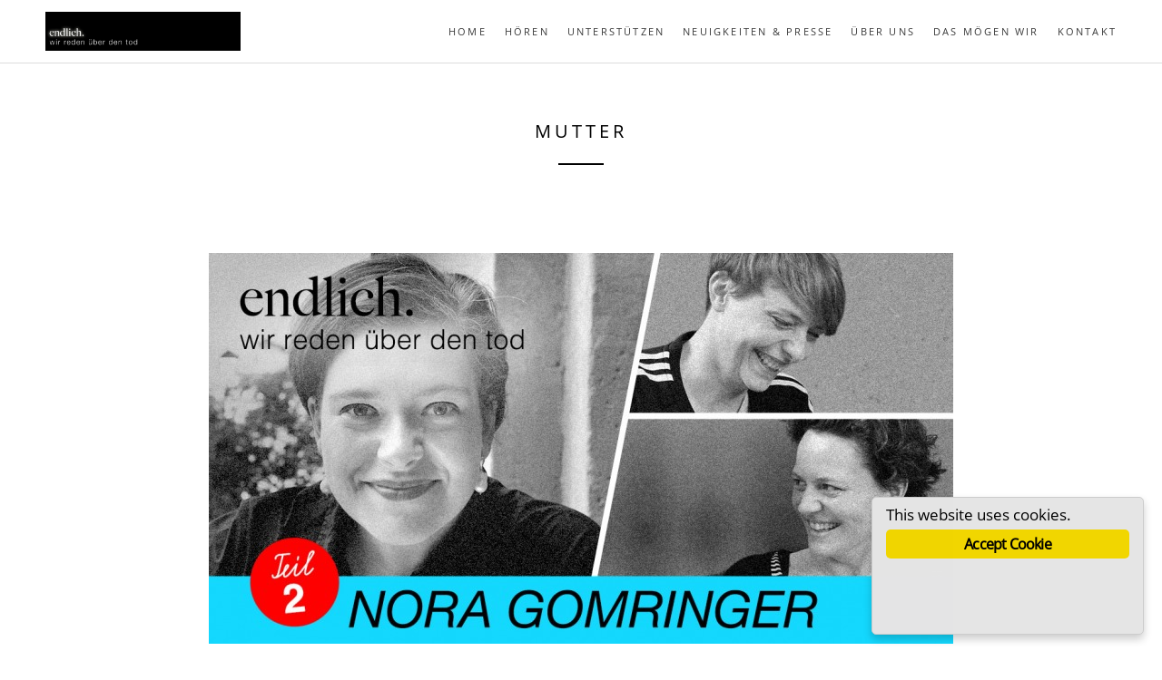

--- FILE ---
content_type: text/html; charset=UTF-8
request_url: https://endlich.cc/tag/mutter/
body_size: 8289
content:
<!DOCTYPE html>

<html lang="de">

<head>

<meta charset="UTF-8">

<meta name="viewport" content="width=device-width, initial-scale=1">

<title>Mutter Archive - endlich. Podcast</title>

<link rel="profile" href="https://gmpg.org/xfn/11">

<link rel="pingback" href="https://endlich.cc/xmlrpc.php">





<meta name='robots' content='index, follow, max-image-preview:large, max-snippet:-1, max-video-preview:-1' />

	<!-- This site is optimized with the Yoast SEO plugin v20.2.1 - https://yoast.com/wordpress/plugins/seo/ -->
	<link rel="canonical" href="https://endlich.cc/tag/mutter/" />
	<meta property="og:locale" content="de_DE" />
	<meta property="og:type" content="article" />
	<meta property="og:title" content="Mutter Archive - endlich. Podcast" />
	<meta property="og:url" content="https://endlich.cc/tag/mutter/" />
	<meta property="og:site_name" content="endlich. Podcast" />
	<meta name="twitter:card" content="summary_large_image" />
	<meta name="twitter:site" content="@endlich_podcast" />
	<script type="application/ld+json" class="yoast-schema-graph">{"@context":"https://schema.org","@graph":[{"@type":"CollectionPage","@id":"https://endlich.cc/tag/mutter/","url":"https://endlich.cc/tag/mutter/","name":"Mutter Archive - endlich. Podcast","isPartOf":{"@id":"https://endlich.cc/#website"},"primaryImageOfPage":{"@id":"https://endlich.cc/tag/mutter/#primaryimage"},"image":{"@id":"https://endlich.cc/tag/mutter/#primaryimage"},"thumbnailUrl":"https://endlich.cc/wp-content/uploads/2022/02/endlich-nora-gomringer-teil-2.jpg","breadcrumb":{"@id":"https://endlich.cc/tag/mutter/#breadcrumb"},"inLanguage":"de"},{"@type":"ImageObject","inLanguage":"de","@id":"https://endlich.cc/tag/mutter/#primaryimage","url":"https://endlich.cc/wp-content/uploads/2022/02/endlich-nora-gomringer-teil-2.jpg","contentUrl":"https://endlich.cc/wp-content/uploads/2022/02/endlich-nora-gomringer-teil-2.jpg","width":820,"height":431},{"@type":"BreadcrumbList","@id":"https://endlich.cc/tag/mutter/#breadcrumb","itemListElement":[{"@type":"ListItem","position":1,"name":"Startseite","item":"https://endlich.cc/"},{"@type":"ListItem","position":2,"name":"Mutter"}]},{"@type":"WebSite","@id":"https://endlich.cc/#website","url":"https://endlich.cc/","name":"endlich. Podcast","description":"Wir reden über den Tod","potentialAction":[{"@type":"SearchAction","target":{"@type":"EntryPoint","urlTemplate":"https://endlich.cc/?s={search_term_string}"},"query-input":"required name=search_term_string"}],"inLanguage":"de"}]}</script>
	<!-- / Yoast SEO plugin. -->


<link rel="alternate" type="application/rss+xml" title="endlich. Podcast &raquo; Feed" href="https://endlich.cc/feed/" />
<link rel="alternate" type="application/rss+xml" title="endlich. Podcast &raquo; Kommentar-Feed" href="https://endlich.cc/comments/feed/" />
<link rel="alternate" type="application/rss+xml" title="endlich. Podcast &raquo; Mutter Schlagwort-Feed" href="https://endlich.cc/tag/mutter/feed/" />
		<!-- This site uses the Google Analytics by MonsterInsights plugin v9.11.1 - Using Analytics tracking - https://www.monsterinsights.com/ -->
		<!-- Note: MonsterInsights is not currently configured on this site. The site owner needs to authenticate with Google Analytics in the MonsterInsights settings panel. -->
					<!-- No tracking code set -->
				<!-- / Google Analytics by MonsterInsights -->
		<script type="text/javascript">
window._wpemojiSettings = {"baseUrl":"https:\/\/s.w.org\/images\/core\/emoji\/14.0.0\/72x72\/","ext":".png","svgUrl":"https:\/\/s.w.org\/images\/core\/emoji\/14.0.0\/svg\/","svgExt":".svg","source":{"concatemoji":"https:\/\/endlich.cc\/wp-includes\/js\/wp-emoji-release.min.js?ver=6.1.9"}};
/*! This file is auto-generated */
!function(e,a,t){var n,r,o,i=a.createElement("canvas"),p=i.getContext&&i.getContext("2d");function s(e,t){var a=String.fromCharCode,e=(p.clearRect(0,0,i.width,i.height),p.fillText(a.apply(this,e),0,0),i.toDataURL());return p.clearRect(0,0,i.width,i.height),p.fillText(a.apply(this,t),0,0),e===i.toDataURL()}function c(e){var t=a.createElement("script");t.src=e,t.defer=t.type="text/javascript",a.getElementsByTagName("head")[0].appendChild(t)}for(o=Array("flag","emoji"),t.supports={everything:!0,everythingExceptFlag:!0},r=0;r<o.length;r++)t.supports[o[r]]=function(e){if(p&&p.fillText)switch(p.textBaseline="top",p.font="600 32px Arial",e){case"flag":return s([127987,65039,8205,9895,65039],[127987,65039,8203,9895,65039])?!1:!s([55356,56826,55356,56819],[55356,56826,8203,55356,56819])&&!s([55356,57332,56128,56423,56128,56418,56128,56421,56128,56430,56128,56423,56128,56447],[55356,57332,8203,56128,56423,8203,56128,56418,8203,56128,56421,8203,56128,56430,8203,56128,56423,8203,56128,56447]);case"emoji":return!s([129777,127995,8205,129778,127999],[129777,127995,8203,129778,127999])}return!1}(o[r]),t.supports.everything=t.supports.everything&&t.supports[o[r]],"flag"!==o[r]&&(t.supports.everythingExceptFlag=t.supports.everythingExceptFlag&&t.supports[o[r]]);t.supports.everythingExceptFlag=t.supports.everythingExceptFlag&&!t.supports.flag,t.DOMReady=!1,t.readyCallback=function(){t.DOMReady=!0},t.supports.everything||(n=function(){t.readyCallback()},a.addEventListener?(a.addEventListener("DOMContentLoaded",n,!1),e.addEventListener("load",n,!1)):(e.attachEvent("onload",n),a.attachEvent("onreadystatechange",function(){"complete"===a.readyState&&t.readyCallback()})),(e=t.source||{}).concatemoji?c(e.concatemoji):e.wpemoji&&e.twemoji&&(c(e.twemoji),c(e.wpemoji)))}(window,document,window._wpemojiSettings);
</script>
<style type="text/css">
img.wp-smiley,
img.emoji {
	display: inline !important;
	border: none !important;
	box-shadow: none !important;
	height: 1em !important;
	width: 1em !important;
	margin: 0 0.07em !important;
	vertical-align: -0.1em !important;
	background: none !important;
	padding: 0 !important;
}
</style>
	<link rel='stylesheet' id='wp-block-library-css' href='https://endlich.cc/wp-includes/css/dist/block-library/style.min.css?ver=6.1.9' type='text/css' media='all' />
<link rel='stylesheet' id='classic-theme-styles-css' href='https://endlich.cc/wp-includes/css/classic-themes.min.css?ver=1' type='text/css' media='all' />
<style id='global-styles-inline-css' type='text/css'>
body{--wp--preset--color--black: #000000;--wp--preset--color--cyan-bluish-gray: #abb8c3;--wp--preset--color--white: #ffffff;--wp--preset--color--pale-pink: #f78da7;--wp--preset--color--vivid-red: #cf2e2e;--wp--preset--color--luminous-vivid-orange: #ff6900;--wp--preset--color--luminous-vivid-amber: #fcb900;--wp--preset--color--light-green-cyan: #7bdcb5;--wp--preset--color--vivid-green-cyan: #00d084;--wp--preset--color--pale-cyan-blue: #8ed1fc;--wp--preset--color--vivid-cyan-blue: #0693e3;--wp--preset--color--vivid-purple: #9b51e0;--wp--preset--gradient--vivid-cyan-blue-to-vivid-purple: linear-gradient(135deg,rgba(6,147,227,1) 0%,rgb(155,81,224) 100%);--wp--preset--gradient--light-green-cyan-to-vivid-green-cyan: linear-gradient(135deg,rgb(122,220,180) 0%,rgb(0,208,130) 100%);--wp--preset--gradient--luminous-vivid-amber-to-luminous-vivid-orange: linear-gradient(135deg,rgba(252,185,0,1) 0%,rgba(255,105,0,1) 100%);--wp--preset--gradient--luminous-vivid-orange-to-vivid-red: linear-gradient(135deg,rgba(255,105,0,1) 0%,rgb(207,46,46) 100%);--wp--preset--gradient--very-light-gray-to-cyan-bluish-gray: linear-gradient(135deg,rgb(238,238,238) 0%,rgb(169,184,195) 100%);--wp--preset--gradient--cool-to-warm-spectrum: linear-gradient(135deg,rgb(74,234,220) 0%,rgb(151,120,209) 20%,rgb(207,42,186) 40%,rgb(238,44,130) 60%,rgb(251,105,98) 80%,rgb(254,248,76) 100%);--wp--preset--gradient--blush-light-purple: linear-gradient(135deg,rgb(255,206,236) 0%,rgb(152,150,240) 100%);--wp--preset--gradient--blush-bordeaux: linear-gradient(135deg,rgb(254,205,165) 0%,rgb(254,45,45) 50%,rgb(107,0,62) 100%);--wp--preset--gradient--luminous-dusk: linear-gradient(135deg,rgb(255,203,112) 0%,rgb(199,81,192) 50%,rgb(65,88,208) 100%);--wp--preset--gradient--pale-ocean: linear-gradient(135deg,rgb(255,245,203) 0%,rgb(182,227,212) 50%,rgb(51,167,181) 100%);--wp--preset--gradient--electric-grass: linear-gradient(135deg,rgb(202,248,128) 0%,rgb(113,206,126) 100%);--wp--preset--gradient--midnight: linear-gradient(135deg,rgb(2,3,129) 0%,rgb(40,116,252) 100%);--wp--preset--duotone--dark-grayscale: url('#wp-duotone-dark-grayscale');--wp--preset--duotone--grayscale: url('#wp-duotone-grayscale');--wp--preset--duotone--purple-yellow: url('#wp-duotone-purple-yellow');--wp--preset--duotone--blue-red: url('#wp-duotone-blue-red');--wp--preset--duotone--midnight: url('#wp-duotone-midnight');--wp--preset--duotone--magenta-yellow: url('#wp-duotone-magenta-yellow');--wp--preset--duotone--purple-green: url('#wp-duotone-purple-green');--wp--preset--duotone--blue-orange: url('#wp-duotone-blue-orange');--wp--preset--font-size--small: 13px;--wp--preset--font-size--medium: 20px;--wp--preset--font-size--large: 36px;--wp--preset--font-size--x-large: 42px;--wp--preset--spacing--20: 0.44rem;--wp--preset--spacing--30: 0.67rem;--wp--preset--spacing--40: 1rem;--wp--preset--spacing--50: 1.5rem;--wp--preset--spacing--60: 2.25rem;--wp--preset--spacing--70: 3.38rem;--wp--preset--spacing--80: 5.06rem;}:where(.is-layout-flex){gap: 0.5em;}body .is-layout-flow > .alignleft{float: left;margin-inline-start: 0;margin-inline-end: 2em;}body .is-layout-flow > .alignright{float: right;margin-inline-start: 2em;margin-inline-end: 0;}body .is-layout-flow > .aligncenter{margin-left: auto !important;margin-right: auto !important;}body .is-layout-constrained > .alignleft{float: left;margin-inline-start: 0;margin-inline-end: 2em;}body .is-layout-constrained > .alignright{float: right;margin-inline-start: 2em;margin-inline-end: 0;}body .is-layout-constrained > .aligncenter{margin-left: auto !important;margin-right: auto !important;}body .is-layout-constrained > :where(:not(.alignleft):not(.alignright):not(.alignfull)){max-width: var(--wp--style--global--content-size);margin-left: auto !important;margin-right: auto !important;}body .is-layout-constrained > .alignwide{max-width: var(--wp--style--global--wide-size);}body .is-layout-flex{display: flex;}body .is-layout-flex{flex-wrap: wrap;align-items: center;}body .is-layout-flex > *{margin: 0;}:where(.wp-block-columns.is-layout-flex){gap: 2em;}.has-black-color{color: var(--wp--preset--color--black) !important;}.has-cyan-bluish-gray-color{color: var(--wp--preset--color--cyan-bluish-gray) !important;}.has-white-color{color: var(--wp--preset--color--white) !important;}.has-pale-pink-color{color: var(--wp--preset--color--pale-pink) !important;}.has-vivid-red-color{color: var(--wp--preset--color--vivid-red) !important;}.has-luminous-vivid-orange-color{color: var(--wp--preset--color--luminous-vivid-orange) !important;}.has-luminous-vivid-amber-color{color: var(--wp--preset--color--luminous-vivid-amber) !important;}.has-light-green-cyan-color{color: var(--wp--preset--color--light-green-cyan) !important;}.has-vivid-green-cyan-color{color: var(--wp--preset--color--vivid-green-cyan) !important;}.has-pale-cyan-blue-color{color: var(--wp--preset--color--pale-cyan-blue) !important;}.has-vivid-cyan-blue-color{color: var(--wp--preset--color--vivid-cyan-blue) !important;}.has-vivid-purple-color{color: var(--wp--preset--color--vivid-purple) !important;}.has-black-background-color{background-color: var(--wp--preset--color--black) !important;}.has-cyan-bluish-gray-background-color{background-color: var(--wp--preset--color--cyan-bluish-gray) !important;}.has-white-background-color{background-color: var(--wp--preset--color--white) !important;}.has-pale-pink-background-color{background-color: var(--wp--preset--color--pale-pink) !important;}.has-vivid-red-background-color{background-color: var(--wp--preset--color--vivid-red) !important;}.has-luminous-vivid-orange-background-color{background-color: var(--wp--preset--color--luminous-vivid-orange) !important;}.has-luminous-vivid-amber-background-color{background-color: var(--wp--preset--color--luminous-vivid-amber) !important;}.has-light-green-cyan-background-color{background-color: var(--wp--preset--color--light-green-cyan) !important;}.has-vivid-green-cyan-background-color{background-color: var(--wp--preset--color--vivid-green-cyan) !important;}.has-pale-cyan-blue-background-color{background-color: var(--wp--preset--color--pale-cyan-blue) !important;}.has-vivid-cyan-blue-background-color{background-color: var(--wp--preset--color--vivid-cyan-blue) !important;}.has-vivid-purple-background-color{background-color: var(--wp--preset--color--vivid-purple) !important;}.has-black-border-color{border-color: var(--wp--preset--color--black) !important;}.has-cyan-bluish-gray-border-color{border-color: var(--wp--preset--color--cyan-bluish-gray) !important;}.has-white-border-color{border-color: var(--wp--preset--color--white) !important;}.has-pale-pink-border-color{border-color: var(--wp--preset--color--pale-pink) !important;}.has-vivid-red-border-color{border-color: var(--wp--preset--color--vivid-red) !important;}.has-luminous-vivid-orange-border-color{border-color: var(--wp--preset--color--luminous-vivid-orange) !important;}.has-luminous-vivid-amber-border-color{border-color: var(--wp--preset--color--luminous-vivid-amber) !important;}.has-light-green-cyan-border-color{border-color: var(--wp--preset--color--light-green-cyan) !important;}.has-vivid-green-cyan-border-color{border-color: var(--wp--preset--color--vivid-green-cyan) !important;}.has-pale-cyan-blue-border-color{border-color: var(--wp--preset--color--pale-cyan-blue) !important;}.has-vivid-cyan-blue-border-color{border-color: var(--wp--preset--color--vivid-cyan-blue) !important;}.has-vivid-purple-border-color{border-color: var(--wp--preset--color--vivid-purple) !important;}.has-vivid-cyan-blue-to-vivid-purple-gradient-background{background: var(--wp--preset--gradient--vivid-cyan-blue-to-vivid-purple) !important;}.has-light-green-cyan-to-vivid-green-cyan-gradient-background{background: var(--wp--preset--gradient--light-green-cyan-to-vivid-green-cyan) !important;}.has-luminous-vivid-amber-to-luminous-vivid-orange-gradient-background{background: var(--wp--preset--gradient--luminous-vivid-amber-to-luminous-vivid-orange) !important;}.has-luminous-vivid-orange-to-vivid-red-gradient-background{background: var(--wp--preset--gradient--luminous-vivid-orange-to-vivid-red) !important;}.has-very-light-gray-to-cyan-bluish-gray-gradient-background{background: var(--wp--preset--gradient--very-light-gray-to-cyan-bluish-gray) !important;}.has-cool-to-warm-spectrum-gradient-background{background: var(--wp--preset--gradient--cool-to-warm-spectrum) !important;}.has-blush-light-purple-gradient-background{background: var(--wp--preset--gradient--blush-light-purple) !important;}.has-blush-bordeaux-gradient-background{background: var(--wp--preset--gradient--blush-bordeaux) !important;}.has-luminous-dusk-gradient-background{background: var(--wp--preset--gradient--luminous-dusk) !important;}.has-pale-ocean-gradient-background{background: var(--wp--preset--gradient--pale-ocean) !important;}.has-electric-grass-gradient-background{background: var(--wp--preset--gradient--electric-grass) !important;}.has-midnight-gradient-background{background: var(--wp--preset--gradient--midnight) !important;}.has-small-font-size{font-size: var(--wp--preset--font-size--small) !important;}.has-medium-font-size{font-size: var(--wp--preset--font-size--medium) !important;}.has-large-font-size{font-size: var(--wp--preset--font-size--large) !important;}.has-x-large-font-size{font-size: var(--wp--preset--font-size--x-large) !important;}
.wp-block-navigation a:where(:not(.wp-element-button)){color: inherit;}
:where(.wp-block-columns.is-layout-flex){gap: 2em;}
.wp-block-pullquote{font-size: 1.5em;line-height: 1.6;}
</style>
<link rel='stylesheet' id='ginger-style-dialog-css' href='https://endlich.cc/wp-content/plugins/ginger/front/css/cookies-enabler-dialog.css?ver=6.1.9' type='text/css' media='all' />
<link rel='stylesheet' id='daily-css' href='https://endlich.cc/wp-content/themes/daily/style.css?ver=6.1.9' type='text/css' media='all' />
<link rel='stylesheet' id='brosco-style-css' href='https://endlich.cc/wp-content/themes/daily-child/style.css?ver=6.1.9' type='text/css' media='all' />
<script type='text/javascript' src='https://endlich.cc/wp-content/plugins/ginger/addon/analytics/gingeranalytics.min.js?ver=6.1.9' id='ginger-analytics_script-js'></script>
<script type='text/javascript' src='https://endlich.cc/wp-content/plugins/ginger/front/js/cookies-enabler.min.js?ver=6.1.9' id='ginger-cookies-enabler-js'></script>
<link rel="https://api.w.org/" href="https://endlich.cc/wp-json/" /><link rel="alternate" type="application/json" href="https://endlich.cc/wp-json/wp/v2/tags/165" /><link rel="EditURI" type="application/rsd+xml" title="RSD" href="https://endlich.cc/xmlrpc.php?rsd" />
<link rel="wlwmanifest" type="application/wlwmanifest+xml" href="https://endlich.cc/wp-includes/wlwmanifest.xml" />
<meta name="generator" content="WordPress 6.1.9" />
            <script type="text/javascript">
        var ginger_logger = "Y";
        var ginger_logger_url = "https://endlich.cc";
        var current_url = "https://endlich.cc/tag/mutter/";

        function gingerAjaxLogTime(status) {
            var xmlHttp = new XMLHttpRequest();
            var parameters = "ginger_action=time";
            var url= ginger_logger_url + "?" + parameters;
            xmlHttp.open("GET", url, true);

            //Black magic paragraph
            xmlHttp.setRequestHeader("Content-type", "application/x-www-form-urlencoded");

            xmlHttp.onreadystatechange = function() {
                if(xmlHttp.readyState == 4 && xmlHttp.status == 200) {
                    var time = xmlHttp.responseText;
                    gingerAjaxLogger(time, status);
                }
            }

            xmlHttp.send(parameters);
        }

        function gingerAjaxLogger(ginger_logtime, status) {
            console.log(ginger_logtime);
            var xmlHttp = new XMLHttpRequest();
            var parameters = "ginger_action=log&time=" + ginger_logtime + "&url=" + current_url + "&status=" + status;
            var url= ginger_logger_url + "?" + parameters;
            //console.log(url);
            xmlHttp.open("GET", url, true);

            //Black magic paragraph
            xmlHttp.setRequestHeader("Content-type", "application/x-www-form-urlencoded");

            xmlHttp.send(parameters);
        }

    </script>
            <style>
            .ginger_container.light {
             background-color: #e5e5e5;
                        }

                                                        </style>
    <script type="text/javascript">
(function(url){
	if(/(?:Chrome\/26\.0\.1410\.63 Safari\/537\.31|WordfenceTestMonBot)/.test(navigator.userAgent)){ return; }
	var addEvent = function(evt, handler) {
		if (window.addEventListener) {
			document.addEventListener(evt, handler, false);
		} else if (window.attachEvent) {
			document.attachEvent('on' + evt, handler);
		}
	};
	var removeEvent = function(evt, handler) {
		if (window.removeEventListener) {
			document.removeEventListener(evt, handler, false);
		} else if (window.detachEvent) {
			document.detachEvent('on' + evt, handler);
		}
	};
	var evts = 'contextmenu dblclick drag dragend dragenter dragleave dragover dragstart drop keydown keypress keyup mousedown mousemove mouseout mouseover mouseup mousewheel scroll'.split(' ');
	var logHuman = function() {
		if (window.wfLogHumanRan) { return; }
		window.wfLogHumanRan = true;
		var wfscr = document.createElement('script');
		wfscr.type = 'text/javascript';
		wfscr.async = true;
		wfscr.src = url + '&r=' + Math.random();
		(document.getElementsByTagName('head')[0]||document.getElementsByTagName('body')[0]).appendChild(wfscr);
		for (var i = 0; i < evts.length; i++) {
			removeEvent(evts[i], logHuman);
		}
	};
	for (var i = 0; i < evts.length; i++) {
		addEvent(evts[i], logHuman);
	}
})('//endlich.cc/?wordfence_lh=1&hid=B782797A4D6E3A90C849BFBA02AD30CB');
</script>		<style type="text/css" id="wp-custom-css">
			a[target="_blank"] {
    color: #010184;
    /*border-bottom: 1px solid #010184;*/
	 font-weight: bold;
}

a[target="_blank"]:hover {
    color: #000055;
    /*border-bottom: 2px solid #000055*/
}

/* make page-title and entry-title the same style */
.page-header .page-title {
  font-family: "Open sans", Helvetica, sans-serif;
  text-transform: uppercase;
  letter-spacing: 0.2em;
  color: #000;
  text-align: center;
  margin-bottom: 27px;
  font-size: 1.25em; }

.page-header .page-title a {
  color: #000;
  text-decoration: none; }

.page-header .page-title:after {
  content: "";
  height: 2px;
  width: 50px;
  background: black;
  display: block;
  margin: 0 auto;
  margin-top: 20px; }		</style>
		
<meta http-equiv="Content-Type" content="text/html; charset=utf-8"></head>



<body data-rsssl=1 class="archive tag tag-mutter tag-165">

<div id="page" class="hfeed site">

	<a class="skip-link screen-reader-text" href="#content">Skip to content</a>
















	<header id="masthead" class="site-header" role="banner">

		<div class="header-inside">



<div class="logo">










		<a href='https://endlich.cc/' title='endlich. Podcast' rel='home'><img src='https://endlich.cc/wp-content/uploads/2018/01/1440x280endlich_links_light-sub_untertitel-ohne-schein.jpg' alt='endlich. Podcast'></a>



		


		</div>



		<nav id="site-navigation" class="main-navigation" role="navigation">

			<button class="menu-toggle">Primary Menu</button>

			<div class="menu-primary-container"><ul id="menu-primary" class="menu"><li id="menu-item-228" class="menu-item menu-item-type-custom menu-item-object-custom menu-item-home menu-item-228"><a href="https://endlich.cc">Home</a></li>
<li id="menu-item-634" class="menu-item menu-item-type-post_type menu-item-object-page menu-item-634"><a href="https://endlich.cc/hoeren/">Hören</a></li>
<li id="menu-item-872" class="menu-item menu-item-type-post_type menu-item-object-page menu-item-872"><a href="https://endlich.cc/unterstuetzen/">Unterstützen</a></li>
<li id="menu-item-500" class="menu-item menu-item-type-taxonomy menu-item-object-category menu-item-500"><a href="https://endlich.cc/category/neuigkeiten/">Neuigkeiten &#038; Presse</a></li>
<li id="menu-item-229" class="menu-item menu-item-type-post_type menu-item-object-page menu-item-229"><a href="https://endlich.cc/ueber/">Über uns</a></li>
<li id="menu-item-279" class="menu-item menu-item-type-post_type menu-item-object-page menu-item-279"><a href="https://endlich.cc/das-moegen-wir/">Das mögen wir</a></li>
<li id="menu-item-230" class="menu-item menu-item-type-post_type menu-item-object-page menu-item-230"><a href="https://endlich.cc/kontakt/">Kontakt</a></li>
</ul></div>
		</nav><!-- #site-navigation -->



</div>



	</header><!-- #masthead -->







	<div id="content" class="site-content">


	<section id="primary" class="content-area">
		<main id="main" class="site-main" role="main">

		
			<header class="page-header">
				<h1 class="page-title">
					Mutter				</h1>
							</header><!-- .page-header -->

						
				
<div class="even">

<div class="container">

<article id="post-1777" class="post-1777 post type-post status-publish format-standard has-post-thumbnail hentry category-allgemein tag-abschied tag-mutter tag-nora-gomringer tag-tod tag-trauer">



	
   <a href="https://endlich.cc/endlich-interview-mit-nora-gomringer-2/" title="„endlich. Interview“ mit Nora Gomringer (Teil 2)" >

   <img width="820" height="431" src="https://endlich.cc/wp-content/uploads/2022/02/endlich-nora-gomringer-teil-2.jpg" class="attachment-post-thumbnail size-post-thumbnail wp-post-image" alt="" decoding="async" loading="lazy" srcset="https://endlich.cc/wp-content/uploads/2022/02/endlich-nora-gomringer-teil-2.jpg 820w, https://endlich.cc/wp-content/uploads/2022/02/endlich-nora-gomringer-teil-2-300x158.jpg 300w, https://endlich.cc/wp-content/uploads/2022/02/endlich-nora-gomringer-teil-2-768x404.jpg 768w" sizes="(max-width: 820px) 100vw, 820px" />
   </a>

 


	<header class="entry-header">



		<h1 class="entry-title"><a href="https://endlich.cc/endlich-interview-mit-nora-gomringer-2/" rel="bookmark">„endlich. Interview“ mit Nora Gomringer (Teil 2)</a></h1>


		
		<div class="entry-meta">

			<span class="posted-on"><p><time class="entry-date published" datetime="2022-02-06T13:36:09+01:00">6. Februar 2022</time><time class="updated" datetime="2024-12-29T13:02:50+01:00">29. Dezember 2024</time></p></span>
		</div><!-- .entry-meta -->

		
	</header><!-- .entry-header -->











	<div class="entry-content">

		<!-- wp:image {"id":1778,"sizeSlug":"full","linkDestination":"none"} -->
<figure class="wp-block-image size-full"></figure>
<!-- /wp:image -->

<!-- wp:html -->
<iframe src="https://embed.acast.com/677124c2310557bf4f3b3806/677124da146f8422c42bdf11" frameBorder="0" width="100%" height="190px"></iframe>
<!-- /wp:html -->

<!-- wp:paragraph -->
<p>„Hätte ich über die Trauer gewusst, was ich jetzt weiß, unser Gespräch wäre ein anderes geworden“, schreibt uns Nora anderthalb Jahre nach unserem ersten Interview, in dem es um den Tod ihres Freundes Tim ging. Grund genug, sie nochmal zu uns auf die virtuelle endlich.-Couch zu holen und mit ihr über das zu sprechen, was ihren Blick auf die Trauer so sehr verändert hat: der Verlust ihrer Mutter. Sie erzählt uns, was der Tod der Mutter für ihre Familie bedeutet und wie er ihre innere Landkarte und den Blick auf die Vergänglichkeit verändert hat. Es geht um Krafttraining als Bewältigungsstrategie, pragmatisches Hoffen und um das Trauerjahr als Kung-Fu-Tritt.</p>
<!-- /wp:paragraph -->
		
	</div><!-- .entry-content -->



	<footer class="entry-footer">

		
			




		


			<span class="cat-links">



				Category: <a href="https://endlich.cc/category/allgemein/" rel="category tag">Allgemein</a>
			</span>

		


			


			
			<span class="tags-links">

				Tags: <a href="https://endlich.cc/tag/abschied/" rel="tag">Abschied</a>, <a href="https://endlich.cc/tag/mutter/" rel="tag">Mutter</a>, <a href="https://endlich.cc/tag/nora-gomringer/" rel="tag">Nora Gomringer</a>, <a href="https://endlich.cc/tag/tod/" rel="tag">Tod</a>, <a href="https://endlich.cc/tag/trauer/" rel="tag">Trauer</a>
			</span>

			
		








	</footer><!-- .entry-footer -->

	<a href="https://endlich.cc/endlich-interview-mit-nora-gomringer-2/" class="read-more">Read More</a>

</article><!-- #post-## -->

</div>

</div>

						<div class="container">
						</div>
		
		</main><!-- #main -->
	</section><!-- #primary -->




	</div><!-- #content -->







	<div class="footer-widgets">



	<div class="row inside-wrapper">

	<div class="col-1-3">

    

    <div class="social-footer">

    	<a href="https://www.facebook.com/endlichpodcast/" target="_blank"><img src="https://endlich.cc/wp-content/themes/daily-child/img/facebook_icon.svg" alt="Facebook Icon" title="endlich.cc auf Facebook" /></a>

        <a href="https://twitter.com/endlich_podcast" target="_blank"><img src="https://endlich.cc/wp-content/themes/daily-child/img/twitter_icon.svg" alt="Twitter Icon" title="endlich.cc auf Twitter" /></a>

        <a href="https://www.youtube.com/channel/UCDnZ5vbAa8w4QATPape2w6Q/videos" target="_blank"><img src="https://endlich.cc/wp-content/themes/daily-child/img/youtube_icon.svg" alt="Youtube Icon"  title="endlich.cc auf YouTube"/></a>

        <a href="https://www.instagram.com/endlich_podcast/" target="_blank"><img src="https://endlich.cc/wp-content/themes/daily-child/img/instagram_icon.svg" alt="Instagram Icon" title="endlich.cc auf Instagram" /></a>

    </div>

    

	
	</div>

	<div class="col-1-3">

	<aside id="podlove_subscribe_button_wp_plugin_widget-8" class="widget widget_podlove_subscribe_button_wp_plugin_widget"><h1 class="widget-title">endlich. abonnieren</h1>
			<script>
				podcastData2 = {"title":"endlich.","subtitle":"Wir reden \u00fcber den Tod","description":"Wir sind Susann und Caro. Irgendwann haben wir angefangen, uns mit dem Tod auseinanderzusetzen. Weil wir auf Grund von pers\u00f6nlichen Erfahrungen nicht drumherum kamen. Und w\u00e4hrend wir das taten, haben wir gemerkt, dass es eine gute Art gibt, \u00fcber Tod, Trauer und Sterben zu reden. Nicht vorsichtig, angestrengt oder betroffen, sondern selbstverst\u00e4ndlich: mal ernst, mal traurig, manchmal auch lustig \u2013 wie \u00fcber\u2019s Leben eben auch. Genau das machen wir hier. Jeden Monat mit einem Gast und mit Euch: endlich.","cover":"https:\/\/endlich.cc\/wp-content\/uploads\/2017\/11\/endlich-logo-gelb-itunes.jpg","feeds":[{"type":"audio","format":"mp3","url":"https:\/\/endlich.cc\/feed\/endlich001\/","variant":"high","directory-url-itunes":"https:\/\/itunes.apple.com\/podcast\/id1317552321"}]}
			</script>
			<script
				class="podlove-subscribe-button"
				src="https://cdn.podlove.org/subscribe-button/javascripts/app.js" data-size="medium" data-style="outline" data-format="rectangle" data-color="#f2ea0c" data-json-data="podcastData2" data-hide="" data-language="en" >
			</script>
		</aside>
	</div>

	<div class="col-1-3">

	
	</div>

	</div>



	</div>







	<footer id="colophon" class="site-footer" role="contentinfo">

		<div class="site-info">

			<a href="https://endlich.cc/impressum/">Impressum</a>

			<span class="sep"> | </span>

			Theme: <a href="http://www.robertbrodziak.com/en/free-wordpress-themes/daily-theme/">Daily</a> by <a href="http://www.robertbrodziak.com">Brodziak Studio</a>

		</div><!-- .site-info -->

	</footer><!-- #colophon -->

</div><!-- #page -->



<script type='text/javascript' src='https://endlich.cc/wp-content/themes/daily/js/waypoints.min.js?ver=20120206' id='brosco-waypoints-js'></script>
<script type='text/javascript' src='https://endlich.cc/wp-content/themes/daily/js/jquery.magnific-popup.min.js?ver=20120206' id='popup-scripts-js'></script>
<script type='text/javascript' src='https://endlich.cc/wp-content/themes/daily/js/daily-scripts.js?ver=20120206' id='daily-scripts-js'></script>
    
    <!-- Init the script -->
    <script>
        COOKIES_ENABLER.init({
            scriptClass: 'ginger-script',
            iframeClass: 'ginger-iframe',
            acceptClass: 'ginger-accept',
            disableClass: 'ginger-disable',
            dismissClass: 'ginger-dismiss',
            bannerClass: 'ginger_banner-wrapper',
            bannerHTML:
                document.getElementById('ginger-banner-html') !== null ?
                    document.getElementById('ginger-banner-html').innerHTML :
                    '<div class="ginger_banner bottom dialog light ginger_container ginger_container--open">'
                                        + '<p class="ginger_message">'
                    + '<!--googleoff: index-->This website uses cookies.<!--googleon: index-->'
                    + '</p>'
                    + '<a href="#" class="ginger_btn ginger-accept ginger_btn_accept_all">'
                    + 'Accept Cookie'
                    + '<\/a>'
                                                            + '<\/div>',
                                    cookieDuration: 30,
                        eventScroll: true,
            scrollOffset: 20,
            clickOutside: false,
            cookieName: 'ginger-cookie',
            forceReload: false,
            iframesPlaceholder: true,
            iframesPlaceholderClass: 'ginger-iframe-placeholder',
            iframesPlaceholderHTML:
                document.getElementById('ginger-iframePlaceholder-html') !== null ?
                    document.getElementById('ginger-iframePlaceholder-html').innerHTML :
                    '<p><!--googleoff: index-->This website uses cookies.<!--googleon: index-->'
                    + '<a href="#" class="ginger_btn ginger-accept">Accept Cookie</a>'
                    + '<\/p>'
        });
    </script>
    <!-- End Ginger Script -->




</body>

</html>





--- FILE ---
content_type: text/css
request_url: https://endlich.cc/wp-content/themes/daily-child/style.css?ver=6.1.9
body_size: 430
content:
/*

 Theme Name:   Daily Child

 Description:  Mein Child Theme

 Author:       Robert Brodziak

 Author URI:   http://www.robertbrodziak.com

 Template:     daily

 Version:      1.0

 Text Domain:  daily-child

*/

@font-face {
  font-family: "Open Sans";
  src: url("fonts/OpenSans-Regular.eot"); /* IE9 Compat Modes */
  src: url("fonts/OpenSans-Regular.eot?#iefix") format("embedded-opentype"), /* IE6-IE8 */
    url("fonts/OpenSans-Regular.svg") format("svg"), /* Legacy iOS */
    url("fonts/OpenSans-Regular.ttf") format("truetype"), /* Safari, Android, iOS */
    url("fonts/OpenSans-Regular.woff") format("woff"), /* Modern Browsers */
    url("fonts/OpenSans-Regular.woff2") format("woff2"); /* Modern Browsers */
}
@font-face {
  font-family: "Gentium Basic";
  src: url("fonts/GentiumBookBasic-Regular.eot");
  src: url("fonts/GentiumBookBasic-Regular.eot?#iefix") format("embedded-opentype"),
    url("fonts/GentiumBookBasic-Regular.svg") format("svg"),
    url("fonts/GentiumBookBasic-Regular.ttf") format("truetype"),
    url("fonts/GentiumBookBasic-Regular.woff") format("woff"),
    url("fonts/GentiumBookBasic-Regular.woff2") format("woff2");
  font-weight:normal;
  font-style:normal;
}


.home-page { padding-top:85vh }

.home-logo { position:fixed; width:1020px; left:50%; margin-left:-510px; top:50%; margin-top:-80px }

.hide-default-logo { display:none }



@media screen and (max-width: 1020px) {

	.home-page { padding-top:0 }

	.home-logo { display:none }

	.hide-default-logo { display:block }

}



.social-footer {

	text-align:left;

	padding-left:5px;

}

.social-footer a {

    -webkit-transition:all .2s ease-in-out;

	-moz-transition:all .2s ease-in-out;

	-o-transition:all .2s ease-in-out;

	-ms-transition:all .2s ease-in-out;

	opacity:0.6;

}

.social-footer a:hover {

	opacity:1;

}

.social-footer img {

	width:45px;

	height:45px;

	margin-right:5px;

}

--- FILE ---
content_type: text/javascript
request_url: https://endlich.cc/wp-content/themes/daily/js/daily-scripts.js?ver=20120206
body_size: 950
content:
/**
 * navigation.js
 *
 * Handles toggling the navigation menu for small screens.
 */
( function() {
	var container, button, menu;

	container = document.getElementById( 'site-navigation' );
	if ( ! container )
		return;

	button = container.getElementsByTagName( 'button' )[0];
	if ( 'undefined' === typeof button )
		return;

	menu = container.getElementsByTagName( 'ul' )[0];

	// Hide menu toggle button if menu is empty and return early.
	if ( 'undefined' === typeof menu ) {
		button.style.display = 'none';
		return;
	}

	if ( -1 === menu.className.indexOf( 'nav-menu' ) )
		menu.className += ' nav-menu';

	button.onclick = function() {
		if ( -1 !== container.className.indexOf( 'toggled' ) )
			container.className = container.className.replace( ' toggled', '' );
		else
			container.className += ' toggled';
	};
} )();

( function() {
	var is_webkit = navigator.userAgent.toLowerCase().indexOf( 'webkit' ) > -1,
	    is_opera  = navigator.userAgent.toLowerCase().indexOf( 'opera' )  > -1,
	    is_ie     = navigator.userAgent.toLowerCase().indexOf( 'msie' )   > -1;

	if ( ( is_webkit || is_opera || is_ie ) && document.getElementById && window.addEventListener ) {
		window.addEventListener( 'hashchange', function() {
			var element = document.getElementById( location.hash.substring( 1 ) );

			if ( element ) {
				if ( ! /^(?:a|select|input|button|textarea)$/i.test( element.tagName ) )
					element.tabIndex = -1;

				element.focus();
			}
		}, false );
	}
})();

jQuery(document).ready(function() {
	$('.home .point-1').waypoint(function(direction) {
       if (direction === 'down') {
         $('.site-header').toggleClass('fixme');
         $('.site-header').css('bottom','auto');
     //  $('.site-header').css('height','70px');
         $('.home-intro').css('display','none');
       }
       else {
         $('.site-header').removeClass('fixme');
		 $('.site-header').css('bottom','0');
	 //  $('.site-header').css('height','100px');
		 $('.home-intro').css('display','table');
       }
    });



	$('.single .post-navigation').waypoint(function(direction) {

		if (direction === 'down') {
         $('.single .nav-links').toggleClass('nav-links-stop');

       }
       else {
         $('.single .nav-links').removeClass('nav-links-stop');
       }

       }, { offset: 'bottom-in-view'

    });






$(window).resize(function(){

   var width = $(window).width();
   if(width  <= 767){
       $('body').addClass('mobile');
   }
   else{
       $('body').removeClass('mobile');
   }
})
.resize();//trigger the resize event on page load.





	//Scroll down when button is clicked


	$('.scroll-down').click(function() {
	    $('html, body').animate({
	        scrollTop: $('.point-1').offset().top
	    }, 500);
	});










// Show or hide the sticky footer button
               jQuery(window).scroll(function() {
                    if (jQuery(this).scrollTop() > 400) {
                         jQuery('.single .nav-links').fadeIn(300);
                    } else {
                         jQuery('.single .nav-links').fadeOut(300);
                    }
               });




          //      $('a.img').magnificPopup({type:'image'});

          $('.single-post .entry-content').magnificPopup({
  delegate: 'a.img', // child items selector, by clicking on it popup will open
  type: 'image',
  // other options
  gallery: {
	  enabled: true
  }
});


});







